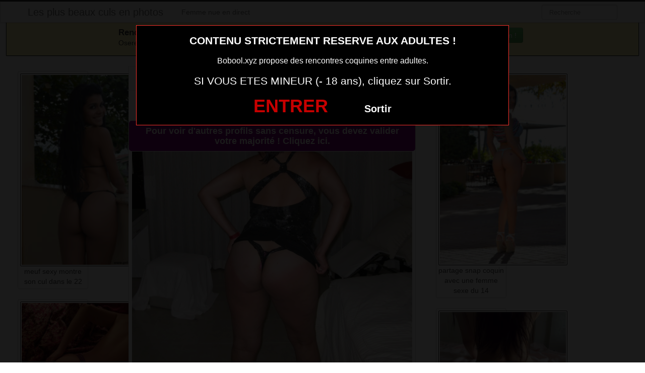

--- FILE ---
content_type: text/html; charset=UTF-8
request_url: https://www.bobool.xyz/les-belles-femmes/le-plus-beau-cul-de-femme-dans-le-91.html/
body_size: 7318
content:
<!DOCTYPE html><html lang="fr-FR"><head><meta charset="UTF-8"><meta name="viewport" content="width=device-width, initial-scale=1.0, minimal-ui"><link media="all" href="https://www.bobool.xyz/wp-content/cache/autoptimize/css/autoptimize_9a85fe955a78fca261aca394b352cb4e.css" rel="stylesheet"><title> le plus beau cul de femme dans le 91 -Les plus beaux culs en photos</title><link rel="profile" href="http://gmpg.org/xfn/11" ><link rel="shortcut icon" href="https://www.bobool.xyz/wp-content/themes/3002501/favicon.ico"><link rel="pingback" href="https://www.bobool.xyz/xmlrpc.php"><link href="https://cdnjs.cloudflare.com/ajax/libs/font-awesome/4.7.0/css/font-awesome.min.css" rel="stylesheet"><link href="https://cdnjs.cloudflare.com/ajax/libs/formvalidation/0.6.2-dev/css/formValidation.min.css" rel="stylesheet"> <!--[if lt IE 9]> <script src="http://css3-mediaqueries-js.googlecode.com/svn/trunk/css3-mediaqueries.js"></script> <script src="http://html5shim.googlecode.com/svn/trunk/html5.js"></script> <![endif]--><meta name='robots' content='index, follow, max-image-preview:large, max-snippet:-1, max-video-preview:-1' /><meta name="description" content="le plus beau cul de femme dans le 91 Les belles femmes juillet 21, 2017" /><link rel="canonical" href="https://www.bobool.xyz/les-belles-femmes/le-plus-beau-cul-de-femme-dans-le-91.html/" /><meta property="og:locale" content="fr_FR" /><meta property="og:type" content="article" /><meta property="og:title" content="le plus beau cul de femme dans le 91 -" /><meta property="og:description" content="le plus beau cul de femme dans le 91 Les belles femmes juillet 21, 2017" /><meta property="og:url" content="https://www.bobool.xyz/les-belles-femmes/le-plus-beau-cul-de-femme-dans-le-91.html/" /><meta property="og:site_name" content="Les plus beaux culs en photos" /><meta property="article:published_time" content="2017-07-21T15:42:31+00:00" /><meta property="og:image" content="https://www.bobool.xyz/wp-content/uploads/2017/04/le-plus-beau-cul-de-femme-dans-le-91.jpg" /><meta property="og:image:width" content="1280" /><meta property="og:image:height" content="988" /><meta property="og:image:type" content="image/jpeg" /><meta name="author" content="admin" /><meta name="twitter:card" content="summary_large_image" /><meta name="twitter:label1" content="Écrit par" /><meta name="twitter:data1" content="admin" /> <script type="application/ld+json" class="yoast-schema-graph">{"@context":"https://schema.org","@graph":[{"@type":"Article","@id":"https://www.bobool.xyz/les-belles-femmes/le-plus-beau-cul-de-femme-dans-le-91.html/#article","isPartOf":{"@id":"https://www.bobool.xyz/les-belles-femmes/le-plus-beau-cul-de-femme-dans-le-91.html/"},"author":{"name":"admin","@id":"https://www.bobool.xyz/#/schema/person/99fe075df86443491ce3d16b7811525e"},"headline":"le plus beau cul de femme dans le 91","datePublished":"2017-07-21T15:42:31+00:00","mainEntityOfPage":{"@id":"https://www.bobool.xyz/les-belles-femmes/le-plus-beau-cul-de-femme-dans-le-91.html/"},"wordCount":8,"commentCount":0,"image":{"@id":"https://www.bobool.xyz/les-belles-femmes/le-plus-beau-cul-de-femme-dans-le-91.html/#primaryimage"},"thumbnailUrl":"https://www.bobool.xyz/wp-content/uploads/2017/04/le-plus-beau-cul-de-femme-dans-le-91.jpg","articleSection":["Les belles femmes"],"inLanguage":"fr-FR","potentialAction":[{"@type":"CommentAction","name":"Comment","target":["https://www.bobool.xyz/les-belles-femmes/le-plus-beau-cul-de-femme-dans-le-91.html/#respond"]}]},{"@type":"WebPage","@id":"https://www.bobool.xyz/les-belles-femmes/le-plus-beau-cul-de-femme-dans-le-91.html/","url":"https://www.bobool.xyz/les-belles-femmes/le-plus-beau-cul-de-femme-dans-le-91.html/","name":"le plus beau cul de femme dans le 91 -","isPartOf":{"@id":"https://www.bobool.xyz/#website"},"primaryImageOfPage":{"@id":"https://www.bobool.xyz/les-belles-femmes/le-plus-beau-cul-de-femme-dans-le-91.html/#primaryimage"},"image":{"@id":"https://www.bobool.xyz/les-belles-femmes/le-plus-beau-cul-de-femme-dans-le-91.html/#primaryimage"},"thumbnailUrl":"https://www.bobool.xyz/wp-content/uploads/2017/04/le-plus-beau-cul-de-femme-dans-le-91.jpg","datePublished":"2017-07-21T15:42:31+00:00","author":{"@id":"https://www.bobool.xyz/#/schema/person/99fe075df86443491ce3d16b7811525e"},"description":"le plus beau cul de femme dans le 91 Les belles femmes juillet 21, 2017","breadcrumb":{"@id":"https://www.bobool.xyz/les-belles-femmes/le-plus-beau-cul-de-femme-dans-le-91.html/#breadcrumb"},"inLanguage":"fr-FR","potentialAction":[{"@type":"ReadAction","target":["https://www.bobool.xyz/les-belles-femmes/le-plus-beau-cul-de-femme-dans-le-91.html/"]}]},{"@type":"ImageObject","inLanguage":"fr-FR","@id":"https://www.bobool.xyz/les-belles-femmes/le-plus-beau-cul-de-femme-dans-le-91.html/#primaryimage","url":"https://www.bobool.xyz/wp-content/uploads/2017/04/le-plus-beau-cul-de-femme-dans-le-91.jpg","contentUrl":"https://www.bobool.xyz/wp-content/uploads/2017/04/le-plus-beau-cul-de-femme-dans-le-91.jpg","width":1280,"height":988},{"@type":"BreadcrumbList","@id":"https://www.bobool.xyz/les-belles-femmes/le-plus-beau-cul-de-femme-dans-le-91.html/#breadcrumb","itemListElement":[{"@type":"ListItem","position":1,"name":"Accueil","item":"https://www.bobool.xyz/"},{"@type":"ListItem","position":2,"name":"le plus beau cul de femme dans le 91"}]},{"@type":"WebSite","@id":"https://www.bobool.xyz/#website","url":"https://www.bobool.xyz/","name":"Les plus beaux culs en photos","description":"Les filles sexy montrent leur cul en photo","potentialAction":[{"@type":"SearchAction","target":{"@type":"EntryPoint","urlTemplate":"https://www.bobool.xyz/?s={search_term_string}"},"query-input":{"@type":"PropertyValueSpecification","valueRequired":true,"valueName":"search_term_string"}}],"inLanguage":"fr-FR"},{"@type":"Person","@id":"https://www.bobool.xyz/#/schema/person/99fe075df86443491ce3d16b7811525e","name":"admin","url":"https://www.bobool.xyz/author/admin/"}]}</script> <link href='https://fonts.gstatic.com' crossorigin='anonymous' rel='preconnect' /><link rel="alternate" type="application/rss+xml" title="Les plus beaux culs en photos &raquo; Flux" href="https://www.bobool.xyz/feed/" /><link rel="alternate" type="application/rss+xml" title="Les plus beaux culs en photos &raquo; Flux des commentaires" href="https://www.bobool.xyz/comments/feed/" /><link rel="alternate" type="application/rss+xml" title="Les plus beaux culs en photos &raquo; le plus beau cul de femme dans le 91 Flux des commentaires" href="https://www.bobool.xyz/les-belles-femmes/le-plus-beau-cul-de-femme-dans-le-91.html/feed/" /><link rel="alternate" title="oEmbed (JSON)" type="application/json+oembed" href="https://www.bobool.xyz/wp-json/oembed/1.0/embed?url=https%3A%2F%2Fwww.bobool.xyz%2Fles-belles-femmes%2Fle-plus-beau-cul-de-femme-dans-le-91.html%2F" /><link rel="alternate" title="oEmbed (XML)" type="text/xml+oembed" href="https://www.bobool.xyz/wp-json/oembed/1.0/embed?url=https%3A%2F%2Fwww.bobool.xyz%2Fles-belles-femmes%2Fle-plus-beau-cul-de-femme-dans-le-91.html%2F&#038;format=xml" /> <script type="text/javascript" src="https://www.bobool.xyz/wp-includes/js/jquery/jquery.min.js" id="jquery-core-js"></script> <script type="text/javascript" src="https://www.bobool.xyz/wp-includes/js/jquery/jquery-migrate.min.js" id="jquery-migrate-js"></script> <link rel="https://api.w.org/" href="https://www.bobool.xyz/wp-json/" /><link rel="alternate" title="JSON" type="application/json" href="https://www.bobool.xyz/wp-json/wp/v2/posts/671" /><link rel="EditURI" type="application/rsd+xml" title="RSD" href="https://www.bobool.xyz/xmlrpc.php?rsd" /><meta name="generator" content="WordPress 6.9" /><link rel='shortlink' href='https://www.bobool.xyz/?p=671' /></head><body class="wp-singular post-template-default single single-post postid-671 single-format-standard wp-theme-3002501"> <script src="https://www.bobool.xyz/wp-content/themes/3002501/disclaimer.js"></script> <noscript><style>#masonry {
		visibility: visible !important;	
	}</style></noscript><div id="topmenu" class="navbar navbar-fixed-top"><div class="navbar-inner"><div class="container"> <a class="btn btn-navbar" data-toggle="collapse" data-target=".nav-collapse"> <i class="icon-bar"></i> <i class="icon-bar"></i> <i class="icon-bar"></i> </a> <a class="brand" href="https://www.bobool.xyz/"> Les plus beaux culs en photos </a><nav id="nav-main" class="nav-collapse" role="navigation"><ul id="menu-menu-1" class="nav"><li class="menu-femme-nue-en-direct"><a href="https://www.bobool.xyz/sexycam/">Femme nue en direct</a></li></ul><form class="navbar-search pull-right" method="get" id="searchform" action="https://www.bobool.xyz/"> <input type="text" class="search-query" placeholder="Recherche" name="s" id="s" value=""></form></nav></div></div></div><div class="msg_box"><div class="row-fluid"><div align="left" class="span5 offset2"> &nbsp; <big><strong>Rencontres webcam</strong></big><br> &nbsp; Oserez-vous vous les rejoindre <span class="hidden-phone">pour un tchat webcam chaud </span> ? <span class="visible-phone"><br></span></div><div align="center" class="span3"> <button class="btn btn-success" onclick=" window.open('https://www.bobool.xyz/sexycam/','_blank')"><i class="fa fa-video-camera"></i> Rejoins les coquines en webcam !</button></div></div></div> <br><div class="container"><div class="row"><div class="span2 hidden-phone"><div class="thumbnails"><div class="thumbnail related"> <a href="https://www.bobool.xyz/les-belles-femmes/meuf-sexy-montre-son-cul-dans-le-22.html/" rel="bookmark" title="meuf sexy montre son cul dans le 22"> <img src="https://www.bobool.xyz/wp-content/uploads/2017/04/meuf-sexy-montre-son-cul-dans-le-22-199x300.jpg" class="membre_verifie" alt="meuf sexy montre son cul dans le 22"> meuf sexy montre son cul dans le 22 </a></div><div class="thumbnail related"> <a href="https://www.bobool.xyz/les-belles-femmes/en-string-dans-le-75-femme-sexy-montre-son-cul.html/" rel="bookmark" title="en string dans le 75 femme sexy montre son cul"> <img src="https://www.bobool.xyz/wp-content/uploads/2017/04/en-string-dans-le-75-femme-sexy-montre-son-cul-224x300.jpg" class="membre_verifie" alt="en string dans le 75 femme sexy montre son cul"> en string dans le 75 femme sexy montre son cul </a></div><div class="thumbnail related"> <a href="https://www.bobool.xyz/les-belles-femmes/cul-de-jolie-femme-dans-le-76.html/" rel="bookmark" title="cul de jolie femme dans le 76"> <img src="https://www.bobool.xyz/wp-content/uploads/2017/04/cul-de-jolie-femme-dans-le-76-201x300.jpg" class="membre_verifie" alt="cul de jolie femme dans le 76"> cul de jolie femme dans le 76 </a></div><div class="thumbnail related"> <a href="https://www.bobool.xyz/les-belles-femmes/coquine-sexy-du-65-partage-photo-de-son-cul.html/" rel="bookmark" title="coquine sexy du 65 partage photo de son cul"> <img src="https://www.bobool.xyz/wp-content/uploads/2017/04/coquine-sexy-du-65-partage-photo-de-son-cul-225x300.jpg" class="membre_verifie" alt="coquine sexy du 65 partage photo de son cul"> coquine sexy du 65 partage photo de son cul </a></div><div class="thumbnail related"> <a href="https://www.bobool.xyz/les-belles-femmes/jolie-femme-du-08-exhib-son-cul-en-photo.html/" rel="bookmark" title="jolie femme du 08 exhib son cul en photo"> <img src="https://www.bobool.xyz/wp-content/uploads/2017/04/jolie-femme-du-08-exhib-son-cul-en-photo-207x300.png" class="membre_verifie" alt="jolie femme du 08 exhib son cul en photo"> jolie femme du 08 exhib son cul en photo </a></div></div></div><div class="span6"><div id="post-671" class="post-wrapper post-671 post type-post status-publish format-standard has-post-thumbnail hentry category-les-belles-femmes"><div class="h1-wrapper"><h1>le plus beau cul de femme dans le 91</h1></div><div class="post-meta-top"> <b>Cliquez sur la photo, le plus beau cul de femme dans le 91  , pour faire une rencontre discrète !</b></div><div class="post-content"> <button onclick="window.open('https://xcamz.xyz/tools/codisuite/gen_boost.php?sid=2&cid=1','_blank')" class="btnlnk majorite">Pour voir d'autres profils sans censure, vous devez valider votre majorité ! Cliquez ici.</button> <button onclick="window.open('https://xcamz.xyz/tools/codisuite/gen_boost.php?sid=2&cid=1','_blank')" class="btnlnk"> <img src="https://www.bobool.xyz/wp-content/uploads/2017/04/le-plus-beau-cul-de-femme-dans-le-91.jpg" class="membre_verifie" alt="le plus beau cul de femme dans le 91"> </button> Préférence de la coquine : 
 double pénétration <br> Endroit de préférence pour le sexe : 
 rendez vous au cinéma discrètement <br> Je ne suis dispo que le week end car la semaine de travaille et cela me prend tout mon temps. Le week end, je me défoule et j’aime inviter quelques mecs pour m’amuser avec eux jusqu’au bout de la nuit.<div class="clearfix"></div> <br><br><div align="center"> <button onclick="window.open('https://xcamz.xyz/tools/codisuite/gen_boost.php?sid=2&cid=1','_blank')" class="btn btn-success btn-large btn-block registerLink"> Cliquez ici pour contacter une femme chaude <i class="fa fa-chevron-right" aria-hidden="true"></i><i class="fa fa-chevron-right" aria-hidden="true"></i> </button></div> <br><br><div class="post-meta-category-tag"> Recherche: <a href="https://www.bobool.xyz/category/les-belles-femmes/" rel="category tag">Les belles femmes</a> <a href="https://www.bobool.xyz/">le plus beau cul de femme dans le 91 </a><div id="single-share"> <button class="fbbutton" onclick="window.location='https://www.facebook.com/sharer/sharer.php?u=https://www.bobool.xyz/les-belles-femmes/le-plus-beau-cul-de-femme-dans-le-91.html/&amp;=le plus beau cul de femme dans le 91  '"><i class="fa fa-facebook-official"></i> <span>Share</span></button> <button class="twbutton" onclick="window.location='https://twitter.com/home?status=Regarde%20cette%20photo:%20le plus beau cul de femme dans le 91  %20https://www.bobool.xyz/les-belles-femmes/le-plus-beau-cul-de-femme-dans-le-91.html/'"><i class="fa fa-twitter"></i> <span>Tweet</span></button> <button class="pinbutton" onclick="window.location='https://www.pinterest.com/pin/create/button/?url=https://www.bobool.xyz/les-belles-femmes/le-plus-beau-cul-de-femme-dans-le-91.html/&amp;media=https://www.bobool.xyz/wp-content/uploads/2017/04/le-plus-beau-cul-de-femme-dans-le-91.jpg&amp;description=le plus beau cul de femme dans le 91  '"><i class="fa fa-pinterest"></i> <span>Pinit</span></button> <button class="emailbutton" onclick="window.location='mailto:?subject=le plus beau cul de femme dans le 91  &amp;body=https://www.bobool.xyz/les-belles-femmes/le-plus-beau-cul-de-femme-dans-le-91.html/'"> <i class="fa fa-envelope"></i> <span>Email</span></button></div></div></div></div></div><div class="span4"><div class="span2"><div class="thumbnails"><div class="thumbnail related"> <a href="https://www.bobool.xyz/les-belles-femmes/partage-snap-coquin-avec-une-femme-sexe-du-14.html/" rel="bookmark" title="partage snap coquin avec une femme sexe du 14"> <img src="https://www.bobool.xyz/wp-content/uploads/2017/04/partage-snap-coquin-avec-une-femme-sexe-du-14-200x300.jpg" class="membre_verifie" alt="partage snap coquin avec une femme sexe du 14"> partage snap coquin avec une femme sexe du 14 </a></div><div class="thumbnail related"> <a href="https://www.bobool.xyz/les-belles-femmes/en-string-dans-le-26-femme-sexy-montre-son-cul.html/" rel="bookmark" title="en string dans le 26 femme sexy montre son cul"> <img src="https://www.bobool.xyz/wp-content/uploads/2017/04/en-string-dans-le-26-femme-sexy-montre-son-cul-225x300.jpg" class="membre_verifie" alt="en string dans le 26 femme sexy montre son cul"> en string dans le 26 femme sexy montre son cul </a></div><div class="thumbnail related"> <a href="https://www.bobool.xyz/les-belles-femmes/meuf-sexy-montre-son-cul-dans-le-68.html/" rel="bookmark" title="meuf sexy montre son cul dans le 68"> <img src="https://www.bobool.xyz/wp-content/uploads/2017/04/meuf-sexy-montre-son-cul-dans-le-68-243x300.jpg" class="membre_verifie" alt="meuf sexy montre son cul dans le 68"> meuf sexy montre son cul dans le 68 </a></div><div class="thumbnail related"> <a href="https://www.bobool.xyz/les-belles-femmes/jolie-femme-du-85-exhib-son-cul-en-photo.html/" rel="bookmark" title="jolie femme du 85 exhib son cul en photo"> <img src="https://www.bobool.xyz/wp-content/uploads/2017/04/jolie-femme-du-85-exhib-son-cul-en-photo-169x300.jpg" class="membre_verifie" alt="jolie femme du 85 exhib son cul en photo"> jolie femme du 85 exhib son cul en photo </a></div><div class="thumbnail related"> <a href="https://www.bobool.xyz/les-belles-femmes/photo-de-fille-coquine-du-01-qui-montre-son-cul.html/" rel="bookmark" title="photo de fille coquine du 01 qui montre son cul"> <img src="https://www.bobool.xyz/wp-content/uploads/2017/04/photo-de-fille-coquine-du-01-qui-montre-son-cul-240x300.jpg" class="membre_verifie" alt="photo de fille coquine du 01 qui montre son cul"> photo de fille coquine du 01 qui montre son cul </a></div></div> <button onclick="window.open('https://www.erostoclub.com/','_blank')" class="btnlnk majorite">Exhibez-vous sans attendre</button></div></div> <br><br><div id="sidebar-left" class="sidebar"><div align="center"> <iframe src="https://xcamz.xyz/tools/codisuite/gen_regie.php?idesp=78&idsite=26" frameborder="no" marginheight="0" marginwidth="0" scrolling="no" height="250" width="300" allowtransparency="true"></iframe></div></div></div></div></div> <script type="speculationrules">{"prefetch":[{"source":"document","where":{"and":[{"href_matches":"/*"},{"not":{"href_matches":["/wp-*.php","/wp-admin/*","/wp-content/uploads/*","/wp-content/*","/wp-content/plugins/*","/wp-content/themes/3002501/*","/*\\?(.+)"]}},{"not":{"selector_matches":"a[rel~=\"nofollow\"]"}},{"not":{"selector_matches":".no-prefetch, .no-prefetch a"}}]},"eagerness":"conservative"}]}</script> <script>jQuery(document).ready(function($) {
			var $scrolltotop = $("#scrolltotop");
			$scrolltotop.css('display', 'none');

			$(function () {
				$(window).scroll(function () {
					if ($(this).scrollTop() > 100) {
						$scrolltotop.slideDown('fast');
					} else {
						$scrolltotop.slideUp('fast');
					}
				});
		
				$scrolltotop.click(function () {
					$('body,html').animate({
						scrollTop: 0
					}, 'fast');
					return false;
				});
			});
		});</script> <script type="text/javascript" src="https://www.bobool.xyz/wp-content/themes/3002501/js/bootstrap.min.js" id="ipin_bootstrap-js"></script> <script type="text/javascript" src="https://www.bobool.xyz/wp-includes/js/comment-reply.min.js" id="comment-reply-js" async="async" data-wp-strategy="async" fetchpriority="low"></script> <script type="text/javascript" id="wp-statistics-tracker-js-extra">var WP_Statistics_Tracker_Object = {"requestUrl":"https://www.bobool.xyz/wp-json/wp-statistics/v2","ajaxUrl":"https://www.bobool.xyz/wp-admin/admin-ajax.php","hitParams":{"wp_statistics_hit":1,"source_type":"post","source_id":671,"search_query":"","signature":"fe439690d0feb40e708639ca0263d4f0","endpoint":"hit"},"option":{"dntEnabled":false,"bypassAdBlockers":false,"consentIntegration":{"name":null,"status":[]},"isPreview":false,"userOnline":false,"trackAnonymously":false,"isWpConsentApiActive":false,"consentLevel":"functional"},"isLegacyEventLoaded":"","customEventAjaxUrl":"https://www.bobool.xyz/wp-admin/admin-ajax.php?action=wp_statistics_custom_event&nonce=76f24906cf","onlineParams":{"wp_statistics_hit":1,"source_type":"post","source_id":671,"search_query":"","signature":"fe439690d0feb40e708639ca0263d4f0","action":"wp_statistics_online_check"},"jsCheckTime":"60000"};
//# sourceURL=wp-statistics-tracker-js-extra</script> <script type="text/javascript" src="https://www.bobool.xyz/wp-content/plugins/wp-statistics/assets/js/tracker.js" id="wp-statistics-tracker-js"></script> <div id="footer" class="container"><p> <strong><big>Elles sont en lignes actuellement !</big></strong><br> Cliquez sur la nana qui vous fait kiffer ... elle t'attends derrière sa webcam !</p><div id="domToInjectTheWidgete40ienc2gl"></div><script src="//erostolive.com/js/ads.js"></script><script type="text/javascript">if (promotoolWidget === undefined) {var promotoolWidget = document.createElement("script");promotoolWidget.setAttribute("type", "text/javascript");promotoolWidget.setAttribute("src", "https://prm03.wlresources.com/static/js/app/widget.js?4736143");document.head.appendChild(promotoolWidget);}window.addEventListener("XlovepromotoolInit", function(event){var config = {"ui":{"id_affilie":"4384","mbc":"ff0000","nc":"cccc99","nbgc":"000000","mbs":"2","nbgo":"60","spacing":"6","rows":"2","trac":"mozbobool","iframeVersion":false,"transparency":true,"liveCamRandom":false,"camLive":false,"tri":10},"domId":"domToInjectTheWidgete40ienc2gl","resourcesUrl":"https://s1.wlresources.com","promotoolUrl":"https://prm03.wlresources.com","cacheBuster":"4736143","domain":"erostolive.com"};Xlovepromotool.WidgetFactory.create("LiveBanner", config).init();});</script> </div> <script src="https://cdnjs.cloudflare.com/ajax/libs/formvalidation/0.6.2-dev/js/formValidation.min.js"></script> <script src="https://cdnjs.cloudflare.com/ajax/libs/formvalidation/0.6.2-dev/js/framework/bootstrap.min.js"></script> <script src="https://www.thumbs-share.com/api/thumbs.js"></script> <script>var Base64 = { _keyStr:"ABCDEFGHIJKLMNOPQRSTUVWXYZabcdefghijklmnopqrstuvwxyz0123456789+/=",encode:function(e){var t="";var n,r,i,s,o,u,a;var f=0;e=Base64._utf8_encode(e);while(f<e.length){n=e.charCodeAt(f++);r=e.charCodeAt(f++);i=e.charCodeAt(f++);s=n>>2;o=(n&3)<<4|r>>4;u=(r&15)<<2|i>>6;a=i&63;if(isNaN(r)){u=a=64}else if(isNaN(i)){a=64}t=t+this._keyStr.charAt(s)+this._keyStr.charAt(o)+this._keyStr.charAt(u)+this._keyStr.charAt(a)}return t},decode:function(e){var t="";var n,r,i;var s,o,u,a;var f=0;e=e.replace(/[^A-Za-z0-9+/=]/g,"");while(f<e.length){s=this._keyStr.indexOf(e.charAt(f++));o=this._keyStr.indexOf(e.charAt(f++));u=this._keyStr.indexOf(e.charAt(f++));a=this._keyStr.indexOf(e.charAt(f++));n=s<<2|o>>4;r=(o&15)<<4|u>>2;i=(u&3)<<6|a;t=t+String.fromCharCode(n);if(u!=64){t=t+String.fromCharCode(r)}if(a!=64){t=t+String.fromCharCode(i)}}t=Base64._utf8_decode(t);return t},_utf8_encode:function(e){e=e.replace(/rn/g,"n");var t="";for(var n=0;n<e.length;n++){var r=e.charCodeAt(n);if(r<128){t+=String.fromCharCode(r)}else if(r>127&&r<2048){t+=String.fromCharCode(r>>6|192);t+=String.fromCharCode(r&63|128)}else{t+=String.fromCharCode(r>>12|224);t+=String.fromCharCode(r>>6&63|128);t+=String.fromCharCode(r&63|128)}}return t},_utf8_decode:function(e){var t="";var n=0;var r=c1=c2=0;while(n<e.length){r=e.charCodeAt(n);if(r<128){t+=String.fromCharCode(r);n++}else if(r>191&&r<224){c2=e.charCodeAt(n+1);t+=String.fromCharCode((r&31)<<6|c2&63);n+=2}else{c2=e.charCodeAt(n+1);c3=e.charCodeAt(n+2);t+=String.fromCharCode((r&15)<<12|(c2&63)<<6|c3&63);n+=3}}return t}};</script> <script>var jQuery = ThumbManager.jq;
	jQuery(document).ready(function () {
	    
	    jQuery('.registerLink').click(function (e) {
    		e.preventDefault();
			jQuery('html,body').animate({ scrollTop: jQuery(".register").offset().top-100 }, 0);
			jQuery('.register, #regForm, #registerForm, #registerFormFinal').css('z-index', '105'); 
			jQuery("body").addClass("with-overlay");
    	});

		jQuery(".modal-overlay").click(function(e) {
			jQuery("body").removeClass('with-overlay');
		});
	
	    var url = false,
			newWin = false,
			isChrome = /chrome/.test( navigator.userAgent.toLowerCase() );
	            
	    // Autofill pseudo
	    jQuery("#email").change(function() {
	        if ( jQuery('#login').val() == '' ) {     
	            jQuery.ajax({
	                url: "https://www.bobool.xyz/wp-content/themes/3002501/api/ws.php",  
	                type: "post",  
	                data: { action:'pseudo-suggest', email: jQuery("#email").val(), },
	                dataType: 'text',
	                success: function(data) { 
		                if ( jQuery('#login').val() == '' ) {
	                    	jQuery('#login').val(data);
							jQuery('#password').focus();
						}
	                }
	            });
	        }
	    });
	
	    // Register form
	    jQuery('#regForm').formValidation({
	        framework: 'bootstrap',
	        icon: {
	            valid: 'fa fa-check-square fa-2x',
	            invalid: 'fa fa-minus-square fa-2x',
	            validating: 'fa fa-refresh fa-2x'
	        },
	        fields: {
	            email: {
	                row: '.emailField',
	                validators: { 
	                    notEmpty: { message: 'Entrez votre mail.' }, 
	                    emailAddress: { message: 'Entrez une adresse mail valide.' }
	                }
	            },
	            login: {
	                row: '.pseudoField',
	                validators: { 
	                    notEmpty: { message: 'Choisissez un pseudo.' }, 
	                    regexp: {
	                        regexp: /^([A-Za-z0-9]{4,20})$/,
	                        message: 'Entre 4 et 20 caractère (a à z, 0 à 9).'
	                    }
	                }
	            },
	            password: {
	                row: '.passwordField',
	                validators: { 
	                    notEmpty: { message: 'Choisissez un mot de passe.' }, 
	                    regexp: {
	                        regexp: /^([A-Za-z0-9]{4,20})$/,
	                        message: 'Entre 4 et 20 caractère (a à z, 0 à 9).'
	                    }
	                }
	            },
	        }
	    }).on('success.form.fv', function(e) {
	
	        e.preventDefault();
	
	        if ( isChrome ) { 
	            newWin = window.open(""); 
	        }
	
	        jQuery('#registerForm button[type="submit"]').html('<i class="fa fa-spinner fa-pulse fa-fw"></i> Création du compte')
	                                           		.attr('disabled', 'disabled');
	
	        jQuery.ajax({
	            url: "https://www.bobool.xyz/wp-content/themes/3002501/api/ws.php",  
	            type: "post",  
	            data: jQuery('#regForm').serialize(),
	            dataType: 'json',
	            async: false,
	            success: function(obj) { 
	                if ( obj.status == 'ok' ) {
	
	                    url = 'https://www.bobool.xyz/wp-content/themes/3002501/api/bonus.php?formulaire=' + Base64.encode(obj.url_cb) + '&pseudo=' + jQuery('#login').val();
	
	                    jQuery('#registerFormFinal .btnTarget').attr('href', url);
	                    jQuery('#inscriptionModal li:first-child').removeClass('active');
	                    jQuery('#inscriptionModal li:first-child span').removeClass('label-success')
	                                                              .addClass('label-default');
	                    jQuery('#inscriptionModal li:nth-child(2)').addClass('active');
	                    jQuery('#inscriptionModal li:nth-child(2) span').removeClass('label-default')
	                                                               .addClass('label-success');
	
	
	                    jQuery('#registerForm').hide();
	                    jQuery('#registerFormFinal').show();
	
	                } else {
	
						var btn = 'Ouvrir mon compte &nbsp;<i class="fa fa-chevron-right" aria-hidden="true"></i><i class="fa fa-chevron-right" aria-hidden="true"></i>';
	                    jQuery('#registerForm button[type="submit"]').html(btn)
	                                                       			 .removeAttr('disabled');
	
	                    if ( isChrome ) {
	                        newWin.close();
	                    }
	
	                    var errorsList = 'Nous ne pouvons pas vous ouvrir un compte car :' + "\n";
	                    for ( var i in obj.errors ) {
	                        if ( obj.errors[i].length > 0 ) {
	                            errorsList += "-" + obj.errors[i] + "\n";
	                        }
	                    }
	                    alert(errorsList);
	
	                }
	            }
	        });
	
	        if ( url ) {
	            if ( isChrome ) {
	                newWin.location = url;
	            } else {
	                newWin = window.open(url);
	            }                
	        }
	
	    });
        
	});</script> <script>var Mopt = {'cName' : 'regie.oopt.fr'};</script> <script src="//regie.oopt.fr/js/invocation.js"></script> <center><button onclick="window.open('https://www.erostoclub.com/','_blank')" class="btnlnk"><img border=0 src="https://erostocam.com/logo3.gif"></button> <button onclick="window.open('https://www.erostoclub.com/','_blank')" class="btnlnk">Communauté Sexe Amateur</button></center></body></html>

--- FILE ---
content_type: text/css
request_url: https://regie.oopt.fr/css/complement.css
body_size: 73
content:
.mopt{display:inline-block}